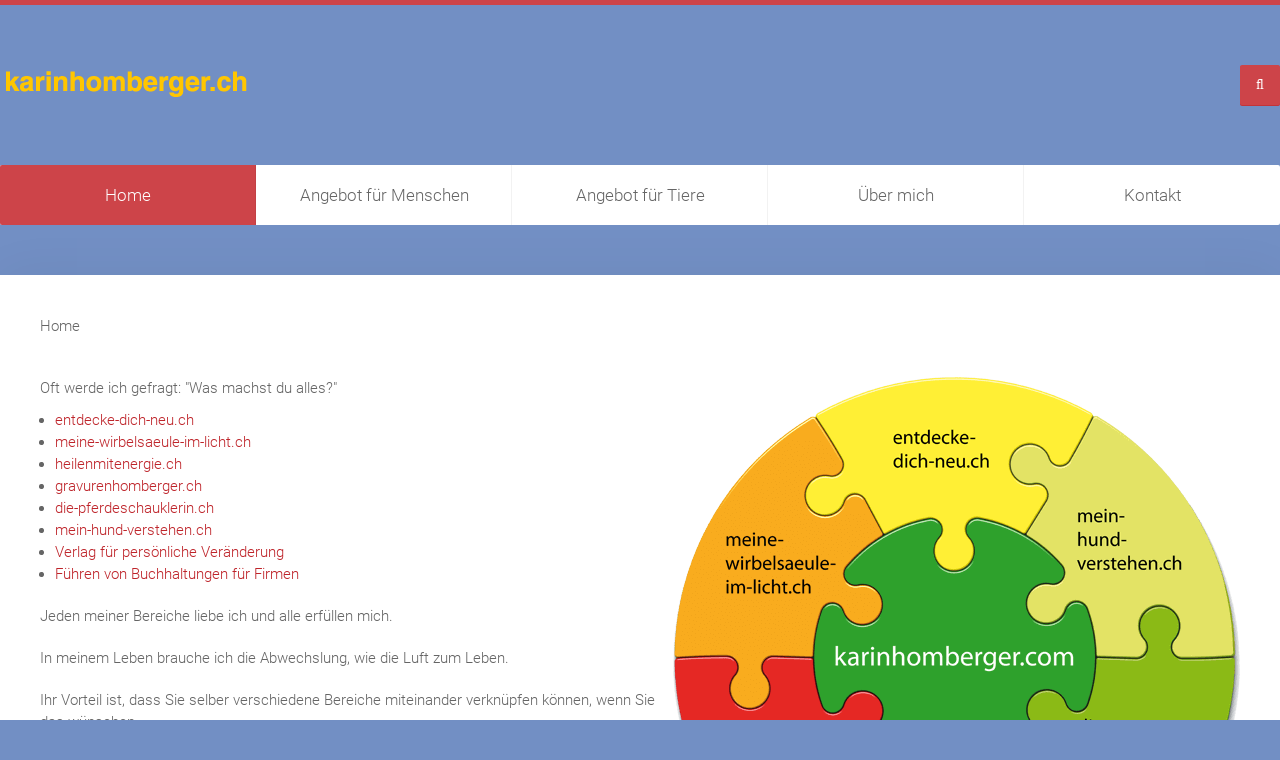

--- FILE ---
content_type: text/html; charset=utf-8
request_url: https://www.karinhomberger.ch/?style=default
body_size: 7002
content:
<!DOCTYPE HTML><html lang=de-de dir=ltr data-config='{"twitter":0,"plusone":0,"facebook":0,"style":"default"}'><head><meta charset=utf-8><meta http-equiv=X-UA-Compatible content="IE=edge"><meta name=viewport content="width=device-width, initial-scale=1"><base href=https://www.karinhomberger.ch/ /><meta name=keywords content="gravieren, Gravur, Schild, Schilder, Wirbelsäule, Wirbelsaeule, Verlag, Buchhaltung, Energie, entdecken, Pferd, Hund"/><meta name=description content="Hier stelle ich meine Dienstleistungen kurz vor.
Schauen Sie rein und erfahren Sie mehr."/><title>karinhomberger.ch - Karin Homberger</title><link href="https://www.karinhomberger.ch/component/search/?style=default&amp;id=7&amp;Itemid=107&amp;format=opensearch" rel=search title="Suchen karinhomberger.ch - Karin Homberger" type=application/opensearchdescription+xml /><link href="https://www.karinhomberger.ch/component/search/?style=default&amp;id=7&amp;Itemid=215&amp;format=opensearch" rel=search title="Suchen karinhomberger.ch - Karin Homberger" type=application/opensearchdescription+xml /><link rel=apple-touch-icon sizes=180x180 href=//static.karinhomberger.ch/favicons/apple-touch-icon.png><link rel=icon type=image/png sizes=32x32 href=//static.karinhomberger.ch/favicons/favicon-32x32.png><link rel=icon type=image/png sizes=16x16 href=//static.karinhomberger.ch/favicons/favicon-16x16.png><link rel=manifest href=/favicons/manifest.json><link rel=mask-icon href=/favicons/safari-pinned-tab.svg color=#603cba><link rel="shortcut icon" href=//static.karinhomberger.ch/favicons/favicon.ico><meta name=msapplication-config content=/favicons/browserconfig.xml><meta name=theme-color content=#ffffff><style>html{font:300 15px / 22px 'Roboto',Helvetica,Arial,sans-serif;-webkit-text-size-adjust:100%;-ms-text-size-adjust:100%;background:#fff;color:#656565}body{margin:0}a{background:transparent}a:active,a:hover{outline:0}a,.uk-link{color:#be242a;text-decoration:none;cursor:pointer}a:hover,.uk-link:hover{color:#eb686d;text-decoration:none}b,strong{font-weight:bold}audio,canvas,iframe,img,svg,video{vertical-align:middle}audio,canvas,img,svg,video{max-width:100%;height:auto;box-sizing:border-box}img{border:0}svg:not(:root){overflow:hidden}p,ul,ol,dl,blockquote,pre,address,fieldset,figure{margin:0 0 20px 0}*+p,*+ul,*+ol,*+dl,*+blockquote,*+pre,*+address,*+fieldset,*+figure{margin-top:20px}ul,ol{padding-left:30px}ul>li>ul,ul>li>ol,ol>li>ol,ol>li>ul{margin:0}dt{font-weight:bold}dd{margin-left:0}address{font-style:normal}blockquote{padding-left:15px;border-left:5px solid #e5e5e5;font-size:17px;line-height:23px;font-style:italic}pre{padding:10px;background:#f5f5f5;font:13px / 20px Consolas,monospace,serif;color:#656565;-moz-tab-size:4;tab-size:4;overflow:auto}article,aside,details,figcaption,figure,footer,header,main,nav,section,summary{display:block}audio:not([controls]){display:none}iframe{border:0}.uk-grid{display:-ms-flexbox;display:-webkit-flex;display:flex;-ms-flex-wrap:wrap;-webkit-flex-wrap:wrap;flex-wrap:wrap;margin:0;padding:0;list-style:none}.uk-grid:before,.uk-grid:after{content:"";display:block;overflow:hidden}.uk-grid:after{clear:both}.uk-grid>*{-ms-flex:none;-webkit-flex:none;flex:none;margin:0;float:left}.uk-grid>*>:last-child{margin-bottom:0}.uk-grid{margin-left:-30px}.uk-grid>*{padding-left:30px}@media (min-width:1220px){.uk-grid{margin-left:-40px}.uk-grid>*{padding-left:40px}}[class*='uk-width']{box-sizing:border-box;width:100%}.uk-width-1-1{width:100%}.uk-width-1-4{width:25%}.uk-width-3-4{width:75%}@media (min-width:768px){.uk-width-medium-1-1{width:100%}}.uk-panel{display:block;position:relative}.uk-panel,.uk-panel:hover{text-decoration:none}.uk-panel:before,.uk-panel:after{content:"";display:table}.uk-panel:after{clear:both}.uk-panel>:not(.uk-panel-title):last-child{margin-bottom:0}.uk-panel-title{margin-top:0;margin-bottom:20px;font-size:26px;line-height:32px;font-weight:300;text-transform:none;color:#656565}.uk-article:before,.uk-article:after{content:"";display:table}.uk-article:after{clear:both}.uk-article>:last-child{margin-bottom:0}.uk-nav,.uk-nav ul{margin:0;padding:0;list-style:none}.uk-nav li>a{display:block;text-decoration:none}.uk-nav>li>a{padding:5px 0}.uk-nav ul{padding-left:10px}.uk-nav ul a{padding:2px 0}ul.uk-nav-sub{padding:5px 0 5px 0}.uk-nav-navbar>li>a{color:#be242a;box-shadow:0 1px 0 0 rgba(146,127,128,0.1);-webkit-transition:all 0.3s;transition:all 0.3s}.uk-nav-navbar>li>a:hover,.uk-nav-navbar>li>a:focus{background:rgba(0,0,0,0);color:#eb686d;outline:none;box-shadow:0 3px 0 0 rgba(146,127,128,0.1)}.uk-nav-navbar ul a{color:#be242a}.uk-nav-navbar ul a:hover{color:#eb686d}.uk-nav-offcanvas>li>a{color:#fff;padding:10px 15px;border-top:1px solid #7e414f}.uk-nav-offcanvas>.uk-open>a,html:not(.uk-touch) .uk-nav-offcanvas>li>a:hover,html:not(.uk-touch) .uk-nav-offcanvas>li>a:focus{background:#773d4a;color:#eb686d;outline:none}html .uk-nav.uk-nav-offcanvas>li.uk-active>a{background:#cd4449;color:#fff}.uk-nav-offcanvas ul a{color:#fff}html:not(.uk-touch) .uk-nav-offcanvas ul a:hover{color:#eb686d}.uk-nav-offcanvas ul a,.uk-nav-offcanvas .uk-nav-header{padding-left:15px}.uk-navbar{background:#fff;color:#656565;border-top:1px solid none;border-bottom:1px solid none;border-radius:2px;background-image:-webkit-linear-gradient(top,#ffffff,rgba(255,255,255,0.2));background-image:linear-gradient(to bottom,#ffffff,rgba(255,255,255,0.2))}.uk-navbar:before,.uk-navbar:after{content:"";display:table}.uk-navbar:after{clear:both}.uk-navbar-nav{margin:0;padding:0;list-style:none;float:left}.uk-navbar-nav>li{float:left;position:relative}.uk-navbar-nav>li>a{display:block;box-sizing:border-box;text-decoration:none;height:60px;padding:0 20px;line-height:60px;color:#656565;font-size:18px;font-family:'Roboto',Helvetica,Arial,sans-serif;font-weight:400;text-align:center;border-right:1px solid rgba(0,0,0,0.05);border-left:1px solid rgba(255,255,255,0.3)}.uk-navbar-nav>li>a[href='#']{cursor:text}.uk-navbar-nav>li:hover>a,.uk-navbar-nav>li>a:focus,.uk-navbar-nav>li.uk-open>a{background-color:#fff;outline:none;background:#fff;color:#cd4449;border-right:1px solid transparent}.uk-navbar-nav>li>a:active{background-color:#fff;color:#656565}.uk-navbar-nav>li.uk-active>a{background-color:#cd4449;color:#fff;border-right:1px solid rgba(0,0,0,0.05)}.uk-navbar-content,.uk-navbar-brand,.uk-navbar-toggle{box-sizing:border-box;display:block;height:60px;padding:0 20px;float:left}.uk-navbar-content:before,.uk-navbar-brand:before,.uk-navbar-toggle:before{content:'';display:inline-block;height:100%;vertical-align:middle}.uk-navbar-content>a:not([class]){color:#be242a}.uk-navbar-content>a:not([class]):hover{color:#eb686d}.uk-navbar-brand{font-size:19px;color:#656565;text-decoration:none}.uk-navbar-brand:hover,.uk-navbar-brand:focus{color:#656565;text-decoration:none;outline:none}.uk-navbar-toggle{font-size:19px;color:#fff;text-decoration:none}.uk-navbar-toggle:hover,.uk-navbar-toggle:focus{color:#656565;text-decoration:none;outline:none}.uk-navbar-toggle:after{content:"\f0c9";font-family:FontAwesome;vertical-align:middle}.uk-navbar-center{float:none;text-align:center;max-width:50%;margin-left:auto;margin-right:auto}.uk-navbar-nav>li:first-child>a{border-top-left-radius:2px;border-bottom-left-radius:2px;border-left:none}.uk-navbar-nav>li:last-child>a{border-top-right-radius:2px;border-bottom-right-radius:2px;border-right:none}.uk-navbar-nav{float:none}.uk-breadcrumb{padding:0;list-style:none;font-size:0.001px}.uk-breadcrumb>li{font-size:1rem;vertical-align:top}.uk-breadcrumb>li,.uk-breadcrumb>li>a,.uk-breadcrumb>li>span{display:inline-block}.uk-breadcrumb>li:not(.uk-active)>span{color:#c8c8c8}@font-face{font-family:'FontAwesome';src:url(//www.karinhomberger.ch/templates/karinhomberger/warp/vendor/uikit/fonts/fontawesome-webfont.woff2) format('woff2'),url(//www.karinhomberger.ch/templates/karinhomberger/warp/vendor/uikit/fonts/fontawesome-webfont.woff) format("woff"),url(//www.karinhomberger.ch/templates/karinhomberger/warp/vendor/uikit/fonts/fontawesome-webfont.ttf) format("truetype");font-weight:normal;font-style:normal;font-display:swap}.uk-dropdown,.uk-dropdown-blank{display:none;position:absolute;z-index:1020;box-sizing:border-box;width:200px}.uk-dropdown{padding:15px;background:#fff;color:#989898;font-size:1rem;vertical-align:top;padding:0 15px;padding:15px 25px;border-radius:2px;box-shadow:1px 1px 0 0 rgba(0,0,0,0.05)}.uk-dropdown:focus{outline:none}.uk-dropdown .uk-nav{margin:0 -15px}@media (min-width:768px){.uk-dropdown:not(.uk-dropdown-stack)>.uk-dropdown-grid{margin-left:-15px;margin-right:-15px}.uk-dropdown:not(.uk-dropdown-stack)>.uk-dropdown-grid>[class*='uk-width-']{padding-left:15px;padding-right:15px}}@media (max-width:767px){.uk-dropdown-grid>[class*='uk-width-']{width:100%}}.uk-dropdown-navbar{margin-top:0;background:#fff;color:#656565;margin-top:20px;border-radius:2px;color:#989898}.uk-dropdown .uk-nav{margin:0}.uk-dropdown .uk-nav li:last-child:not(.uk-parent) a{box-shadow:none}.uk-offcanvas{display:none;position:fixed;top:0;right:0;bottom:0;left:0;z-index:1010;touch-action:none;background:rgba(0,0,0,0.1)}.uk-offcanvas-bar{position:fixed;top:0;bottom:0;left:0;-webkit-transform:translateX(-100%);transform:translateX(-100%);z-index:1011;width:270px;max-width:100%;background:#6d3844;overflow-y:auto;-webkit-overflow-scrolling:touch;-webkit-transition:-webkit-transform 0.3s ease-in-out;transition:transform 0.3s ease-in-out;-ms-scroll-chaining:none}.uk-offcanvas .uk-panel{margin:20px 15px;color:rgba(255,255,255,0.8)}.uk-text-center{text-align:center !important}.uk-container{box-sizing:border-box;max-width:1400px;padding:0 0}@media (min-width:1220px){.uk-container{max-width:1400px;padding:0 0}}.uk-container:before,.uk-container:after{content:"";display:table}.uk-container:after{clear:both}.uk-container-center{margin-left:auto;margin-right:auto}.uk-clearfix:before{content:"";display:table-cell}.uk-clearfix:after{content:"";display:table;clear:both}.uk-float-right{float:right}[class*='uk-float-']{max-width:100%}.uk-vertical-align{font-size:0.001px}.uk-vertical-align:before{content:'';display:inline-block;height:100%;vertical-align:middle}.uk-vertical-align-middle,.uk-vertical-align-bottom{display:inline-block;max-width:100%;font-size:1rem}.uk-vertical-align-middle{vertical-align:middle}.uk-vertical-align-bottom{vertical-align:bottom}.uk-responsive-width,.uk-responsive-height{box-sizing:border-box}.uk-responsive-width{max-width:100% !important;height:auto}.uk-responsive-height{max-height:100%;width:auto}.uk-margin-large-top{margin-top:50px !important}@media (min-width:960px){.uk-visible-small{display:none !important}}@media (min-width:768px) and (max-width:959px){.uk-visible-small{display:none !important}}@media (max-width:767px){.uk-hidden-small{display:none !important}}.uk-hidden{display:none !important;visibility:hidden !important}@media print{*,*:before,*:after{background:transparent !important;color:black !important;box-shadow:none !important;text-shadow:none !important}a,a:visited{text-decoration:underline}pre,blockquote{border:1px solid #999;page-break-inside:avoid}tr,img{page-break-inside:avoid}img{max-width:100% !important}p,h2,h3{orphans:3;widows:3}h2,h3{page-break-after:avoid}}.uk-search{display:inline-block;position:relative;margin:0;border-radius:2px;background:#cd4449;box-shadow:0 1px 0 0 #c33439;margin-left:4px}.uk-search:before{content:"\f002";position:absolute;top:0;left:0;width:20px;line-height:40px;text-align:center;font-family:FontAwesome;font-size:14px;color:#fff;width:40px}.uk-search-field::-moz-focus-inner{border:0;padding:0}.uk-search-field::-webkit-search-cancel-button,.uk-search-field::-webkit-search-decoration{-webkit-appearance:none}.uk-search-field::-ms-clear{display:none}.uk-search-field::-moz-placeholder{opacity:1}.uk-search-field{box-sizing:border-box;margin:0;border-radius:0;font:inherit;color:#fff;-webkit-appearance:none;width:40px;height:40px;padding:0 0 0 20px;border:1px solid rgba(0,0,0,0);background:#cd4449;-webkit-transition:all 0.2s linear;transition:all 0.2s linear;vertical-align:middle;position:relative;z-index:1;padding:0;padding-left:40px;border:none;background:none;cursor:pointer}.uk-search-field:-ms-input-placeholder{color:transparent !important}.uk-search-field::-moz-placeholder{color:transparent}.uk-search-field::-webkit-input-placeholder{color:transparent}.uk-search-field:focus{outline:0;border:none;cursor:text;border-radius:2px;background:none}.uk-search-field:focus,.uk-search.uk-active .uk-search-field{width:220px}.uk-offcanvas .uk-search{display:block;margin:20px 15px}.uk-offcanvas .uk-search:before{color:#777}.uk-offcanvas .uk-search-field{width:100%;border-color:rgba(0,0,0,0);background:#6a3642;color:#ccc;padding-left:20px;border:1px solid;border-color:#5c2f39 #743b48 #743b48 #5c2f39}.uk-offcanvas .uk-search-field:-ms-input-placeholder{color:rgba(255,255,255,0.2) !important}.uk-offcanvas .uk-search-field::-moz-placeholder{color:rgba(255,255,255,0.2)}.uk-offcanvas .uk-search-field::-webkit-input-placeholder{color:rgba(255,255,255,0.2)}.uk-offcanvas .uk-search{box-shadow:none;margin:0}html{overflow-y:scroll;-webkit-font-smoothing:antialiased;-moz-osx-font-smoothing:grayscale}body{border-top:5px solid #cd4449;background:#90d1ff}.tm-page>.uk-container{box-shadow:0 0 50px 0 rgba(0,0,0,0.05)}@media (max-width:960px){.uk-container{max-width:720px}}.tm-block{padding:30px}@media (min-width:1220px){.tm-block{padding:40px}}.tm-block-default{background:#fff}.tm-logo-small{letter-spacing:-0.31em}.tm-headerbar{height:160px}.uk-navbar,.uk-navbar.uk-active{z-index:12000;margin-bottom:50px}@media (max-width:480px){.uk-navbar,.uk-navbar.uk-sticky{z-index:1100;margin-bottom:0}}.uk-navbar.uk-active{border-bottom:none;border-radius:0}.uk-navbar.uk-active{background:rgba(255,255,255,0.95);box-shadow:0 5px 5px 0 rgba(0,0,0,0.05)}.tm-content{background:#fff}.tm-footer{margin-top:50px;background:#fff}@media (max-width:768px){.tm-footer{margin-top:0}}.tm-totop-scroller{display:block;width:30px;height:30px;margin:auto;margin-top:20px;border-radius:100%;background:#f7f7f7;color:#cd4449;font-size:14px}.tm-totop-scroller:before{content:"\f106";text-align:center;line-height:26px;font-family:"FontAwesome"}.tm-totop-scroller:hover{background:#eaeaea}@media (max-width:768px){ul li.uk-active:after{display:none}}.tm-header{background-image:transparent;background-size:cover}div.viewswitcher{display:none}div.viewswitcher2{display:block;padding-bottom:15px}@media (min-width:960px){div.viewswitcher-wrap{display:none}}.uk-navbar-toggle{color:#cd4449}.uk-nav-offcanvas>li>a{border-top:1px solid #cd4449}.uk-navbar-nav>li{width:20%}.uk-navbar-nav>li>a{font-weight:300;font-size:17px!important;min-height:inherit!important}.uk-navbar:after{clear:both}body{background:#728fc4 url(//static.karinhomberger.ch/templates/karinhomberger/images/bg1.jpg) no-repeat scroll 0 0;background-color:#728fc4!important}html{background-color:#728fc4!important}#tm-header .uk-container{}@font-face{font-family:'Roboto';font-style:normal;font-weight:300;src:local('Roboto Light'),local('Roboto-Light'),url(//www.karinhomberger.ch/templates/karinhomberger/fonts/roboto-light.woff2) format('woff2'),url(//www.karinhomberger.ch/templates/karinhomberger/fonts/roboto-light.woff) format('woff');font-display:swap}@font-face{font-family:'Roboto';font-style:normal;font-weight:400;src:local('Roboto'),local('Roboto-Regular'),url(//www.karinhomberger.ch/templates/karinhomberger/fonts/roboto-regular.woff2) format('woff2'),url(//www.karinhomberger.ch/templates/karinhomberger/fonts/roboto-regular.woff) format('woff');font-display:swap}@media (max-width:767px){.uk-navbar-content,.uk-navbar-brand,.uk-navbar-toggle{background-color:transparent}.uk-navbar{background:none;background-image:none;margin-bottom:0px}}.uk-navbar-content,.uk-navbar-brand,.uk-navbar-toggle{height:130px}.uk-navbar-center{max-width:75%}div.viewswitcher-wrap{padding-top:25px}article.uk-article div ul{padding-left:15px;margin-top:-10px}.uk-offcanvas .uk-search-field:-ms-input-placeholder{color:rgba(255,255,255,0.7) !important}.uk-offcanvas .uk-search-field::-moz-placeholder{color:rgba(255,255,255,0.7)}.uk-offcanvas .uk-search-field::-webkit-input-placeholder{color:rgba(255,255,255,0.7)}.uk-nav-offcanvas ul ul a{margin-left:15px}@media (min-width:768px){.uk-dropdown,.uk-dropdown-blank{width:280px}ul.uk-nav-sub>li>a{margin-left:20px}}@media (min-width:850px){div.footer-copyright br{display:none}}@media (max-width:767px){ul.uk-nav-sub>li>a{margin-left:10px}}.uk-panel.footer-copyright{line-height:1.8em}.uk-margin-large-top{margin-top:0px !important}.tm-block{padding-bottom:20px}table{border-collapse:separate}</style><link rel=preload href=//static.karinhomberger.ch/media/plg_jchoptimize/assets3/gz/0/cc6b01f112bf41ab390f0800759f7666.css as=style onload="this.onload=null;this.rel='stylesheet'"><noscript><link rel=stylesheet href=//static.karinhomberger.ch/media/plg_jchoptimize/assets3/gz/0/cc6b01f112bf41ab390f0800759f7666.css></noscript> <script>(function(w){"use strict";if(!w.loadCSS){w.loadCSS=function(){};}
var rp=loadCSS.relpreload={};rp.support=(function(){var ret;try{ret=w.document.createElement("link").relList.supports("preload");}catch(e){ret=false;}
return function(){return ret;};})();rp.bindMediaToggle=function(link){var finalMedia=link.media||"all";function enableStylesheet(){if(link.addEventListener){link.removeEventListener("load",enableStylesheet);}else if(link.attachEvent){link.detachEvent("onload",enableStylesheet);}
link.setAttribute("onload",null);link.media=finalMedia;}
if(link.addEventListener){link.addEventListener("load",enableStylesheet);}else if(link.attachEvent){link.attachEvent("onload",enableStylesheet);}
setTimeout(function(){link.rel="stylesheet";link.media="only x";});setTimeout(enableStylesheet,3000);};rp.poly=function(){if(rp.support()){return;}
var links=w.document.getElementsByTagName("link");for(var i=0;i<links.length;i++){var link=links[i];if(link.rel==="preload"&&link.getAttribute("as")==="style"&&!link.getAttribute("data-loadcss")){link.setAttribute("data-loadcss",true);rp.bindMediaToggle(link);}}};if(!rp.support()){rp.poly();var run=w.setInterval(rp.poly,500);if(w.addEventListener){w.addEventListener("load",function(){rp.poly();w.clearInterval(run);});}else if(w.attachEvent){w.attachEvent("onload",function(){rp.poly();w.clearInterval(run);});}}
if(typeof exports!=="undefined"){exports.loadCSS=loadCSS;}
else{w.loadCSS=loadCSS;}}(typeof global!=="undefined"?global:this));</script> </head><body class=tm-isblog><div id=tm-header class=tm-header><div class="uk-container uk-container-center"><div class="tm-headerbar uk-clearfix uk-hidden-small uk-vertical-align"><div class="uk-width-1-4 uk-vertical-align-middle"> <a class=tm-logo href=https://www.karinhomberger.ch> <img src=//static.karinhomberger.ch/images/karinhomberger/logo/logo.png alt="karinhomberger Logo" width=250 height=130 /></a> </div><div class="uk-vertical-align-middle uk-width-3-4"><div class="uk-hidden-small uk-float-right"><form id=search-40-6975353f860a9 class=uk-search action=/ method=post data-uk-search="{'source': '/component/search/?tmpl=raw&amp;type=json&amp;ordering=&amp;searchphrase=all', 'param': 'searchword', 'msgResultsHeader': 'Suchergebnis', 'msgMoreResults': 'Weitere Ergebnisse', 'msgNoResults': 'Nichts gefunden', flipDropdown: 1}"> <input class=uk-search-field type=text name=searchword placeholder=suchen...> <input type=hidden name=task value=search> <input type=hidden name=option value=com_search> <input type=hidden name=Itemid value=107> </form></div><div class="uk-hidden-small uk-float-right"> </div> </div> </div> <nav class=uk-navbar><ul class="uk-navbar-nav uk-width-1-1 uk-hidden-small"> <li class=uk-active><a href=/>Home</a></li><li class=uk-parent data-uk-dropdown="{'preventflip':'y'}" aria-haspopup=true aria-expanded=false><a href=#>Angebot für Menschen</a><div class="uk-dropdown uk-dropdown-navbar uk-dropdown-width-1"><div class="uk-grid uk-dropdown-grid"><div class=uk-width-1-1><ul class="uk-nav uk-nav-navbar"><li><a href=/angebotfuermenschen/entdecke-dich-neu-ch.html>entdecke-dich-neu.ch</a></li><li><a href=/angebotfuermenschen/meine-wirbelsaeule-im-licht-ch.html>meine-Wirbelsaeule-im-Licht.ch</a></li><li><a href=/angebotfuermenschen/heilenmitenergie-ch.html>heilenmitenergie.ch</a></li><li><a href=/angebotfuermenschen/gravurenhomberger-ch.html>gravurenhomberger.ch</a></li><li><a href=/angebotfuermenschen/buchhaltungen.html>Buchhaltungen</a></li><li class=uk-parent><a href=/angebotfuermenschen/verlag.html>Verlag für persönliche Veränderung</a><ul class=uk-nav-sub><li><a href=/angebotfuermenschen/verlag/dankbarkeitstagebuch.html>Dankbarkeitstagebuch</a></li></ul></li></ul></div></div></div></li><li class=uk-parent data-uk-dropdown="{'preventflip':'y'}" aria-haspopup=true aria-expanded=false><a href=#>Angebot für Tiere</a><div class="uk-dropdown uk-dropdown-navbar uk-dropdown-width-1"><div class="uk-grid uk-dropdown-grid"><div class=uk-width-1-1><ul class="uk-nav uk-nav-navbar"><li><a href=/angebotfuertiere/die-pferdeschauklerin-ch.html>die-Pferdeschauklerin.ch</a></li><li><a href=/angebotfuertiere/mein-hund-verstehen-ch.html>mein-Hund-verstehen.ch</a></li></ul></div></div></div></li><li class=uk-parent data-uk-dropdown="{'preventflip':'y'}" aria-haspopup=true aria-expanded=false><a href=#>Über mich</a><div class="uk-dropdown uk-dropdown-navbar uk-dropdown-width-1"><div class="uk-grid uk-dropdown-grid"><div class=uk-width-1-1><ul class="uk-nav uk-nav-navbar"><li><a href=/ueber-mich/mein-portrait.html>Mein Portrait</a></li><li><a href=/ueber-mich/meineausbildungen.html>Meine Ausbildungen</a></li><li><a href=/ueber-mich/meineweiterbildungen.html>Meine Weiterbildungen</a></li></ul></div></div></div></li><li><a href=/kontakt.html>Kontakt</a></li></ul> <a href=#offcanvas class="uk-navbar-toggle uk-visible-small" data-uk-offcanvas></a> <div class="uk-navbar-content uk-navbar-center uk-visible-small"><a class=tm-logo-small href=https://www.karinhomberger.ch> <img class=uk-responsive-height src=//static.karinhomberger.ch/images/karinhomberger/logo/logo_small.png alt="karinhomberger Logo" width=171 height=89 /></a></div></nav> </div> </div><div class=tm-page><div class="uk-container uk-container-center"><div id=tm-main data-uk-scrollspy="{cls:'uk-animation-fade'}" class="tm-block  tm-block-default"><div class="tm-middle uk-grid" data-uk-grid-match="" data-uk-grid-margin><div class="tm-main uk-width-medium-1-1"> <main class=tm-content><ul class=uk-breadcrumb><li class=uk-active><span>Home</span></li></ul><div id=system-message-container> </div><article class=uk-article><div><p><img class=pull-right style="float: right;" title=karinhomberger.ch src=//static.karinhomberger.ch/images/karinhomberger/bilder_puzzle/Logo-homberger_beschriftet_gruen_oHintergrund_kleiner.png alt=karinhomberger.ch /></p><p>Oft werde ich gefragt: "Was machst du alles?"</p><ul> <li><a href=/angebotfuermenschen/entdecke-dich-neu-ch.html title=entdecke-dich-neu.ch>entdecke-dich-neu.ch</a></li> <li><a href=/angebotfuermenschen/meine-wirbelsaeule-im-licht-ch.html title=meine-Wirbelsaeule-im-Licht.ch>meine-wirbelsaeule-im-licht.ch</a></li> <li><a href=/angebotfuermenschen/heilenmitenergie-ch.html title=heilenmitenergie.ch>heilenmitenergie.ch</a></li> <li><a href=/angebotfuermenschen/gravurenhomberger-ch.html title=gravurenhomberger.ch>gravurenhomberger.ch</a></li> <li><a href=/angebotfuertiere/die-pferdeschauklerin-ch.html title=die-Pferdeschauklerin.ch>die-pferdeschauklerin.ch</a></li> <li><a href=/angebotfuertiere/mein-hund-verstehen-ch.html title=mein-Hund-verstehen.ch>mein-hund-verstehen.ch</a></li> <li><a href=/angebotfuermenschen/verlag.html title="Verlag für persönliche Veränderung">Verlag für persönliche Veränderung</a></li> <li><a href=/angebotfuermenschen/buchhaltungen.html title="Führen von Buchhaltungen für Firmen">Führen von Buchhaltungen für Firmen</a></li> </ul><p></p><p>Jeden meiner Bereiche liebe ich und alle erfüllen mich.</p><p>In meinem Leben brauche ich die Abwechslung, wie die Luft zum Leben.</p><p>Ihr Vorteil ist, dass Sie selber verschiedene Bereiche miteinander verknüpfen können, wenn Sie das wünschen.<br />Selbstverständlich steht jeder Bereich alleine zur Verfügung.</p><p></p><p>Besuchen Sie die einzelnen Seiten und lassen Sie sich inspirieren.</p></div></article></main> </div> </div> </div> </div> </div><div class="tm-footer tm-block"><div class="uk-container uk-container-center"><footer class="uk-margin-large-top uk-text-center"><div class="uk-panel footer-copyright"> © 2026 karinhomberger.ch&nbsp&nbsp;&nbsp;<br />Landstrasse 37&nbsp&nbsp;&nbsp;<br />CH-5412 Gebenstorf&nbsp;&nbsp&nbsp;<br />Tel <a href=tel:+41564014612>+41 56 401 46 12</a>&nbsp;&nbsp&nbsp;<br />Mobile <a href=tel:+41788504612>+41 78 850 46 12</a>&nbsp;&nbsp&nbsp;<br /><span style=display:block;><a href=/haftungsausschluss-datenschutzerklaerung.html>Haftungsausschluss & Datenschutzerklärung</a> <span style="padding:0px 10px 0px 10px;">|</span> <a href=/impressum.html>Impressum</a> <span style="padding:0px 10px 0px 10px;">|</span> <a href=/kontakt.html>Kontakt</a></span><div style=padding-top:10px;>Partnerseiten:<a href=https://www.entdecke-dich-neu.ch/ target=_blank>entdecke-dich-neu.ch</a>, <a href=https://www.heilenmitenergie.ch/ target=_blank>heilenmitenergie.ch</a>, <a href=https://www.gravurenhomberger.ch/ target=_blank>gravurenhomberger.ch</a></div><div style=padding-top:10px;>Webdesign &amp; Hosting by <a href=http://www.e-future.ch/ target=_blank>e-future</a></div><div class=viewswitcher-wrap><div class=viewswitcher><a href="/?style=default">Mobile Ansicht</a></div><div class=viewswitcher2><a href="/?style=desktop">Desktop Ansicht</a></div></div></div> <a class=tm-totop-scroller data-uk-smooth-scroll href=#></a> </footer></div></div><div id=offcanvas class=uk-offcanvas><div class=uk-offcanvas-bar><div class=uk-panel><form id=search-125-6975353f8b50f class=uk-search action=/ method=post> <input class=uk-search-field type=text name=searchword placeholder=suchen...> <input type=hidden name=task value=search> <input type=hidden name=option value=com_search> <input type=hidden name=Itemid value=215> </form></div><ul class="uk-nav uk-nav-offcanvas"> <li class=uk-active><a href=/>Home</a></li><li class=uk-parent><a href=#>Angebot für Menschen</a><ul class=uk-nav-sub><li><a href=/angebotfuermenschen/entdecke-dich-neu-ch.html>entdecke-dich-neu.ch</a></li><li><a href=/angebotfuermenschen/meine-wirbelsaeule-im-licht-ch.html>meine-Wirbelsaeule-im-Licht.ch</a></li><li><a href=/angebotfuermenschen/heilenmitenergie-ch.html>heilenmitenergie.ch</a></li><li><a href=/angebotfuermenschen/gravurenhomberger-ch.html>gravurenhomberger.ch</a></li><li><a href=/angebotfuermenschen/buchhaltungen.html>Buchhaltungen</a></li><li class=uk-parent><a href=/angebotfuermenschen/verlag.html>Verlag für persönliche Veränderung</a><ul><li><a href=/angebotfuermenschen/verlag/dankbarkeitstagebuch.html>Dankbarkeitstagebuch</a></li></ul></li></ul></li><li class=uk-parent><a href=#>Angebot für Tiere</a><ul class=uk-nav-sub><li><a href=/angebotfuertiere/die-pferdeschauklerin-ch.html>die-Pferdeschauklerin.ch</a></li><li><a href=/angebotfuertiere/mein-hund-verstehen-ch.html>mein-Hund-verstehen.ch</a></li></ul></li><li class=uk-parent><a href=#>Über mich</a><ul class=uk-nav-sub><li><a href=/ueber-mich/mein-portrait.html>Mein Portrait</a></li><li><a href=/ueber-mich/meineausbildungen.html>Meine Ausbildungen</a></li><li><a href=/ueber-mich/meineweiterbildungen.html>Meine Weiterbildungen</a></li></ul></li><li><a href=/kontakt.html>Kontakt</a></li></ul></div></div> <script src=//static.karinhomberger.ch/media/plg_jchoptimize/assets3/gz/0/3e7dd291c001a4e1bd8eb008c9fd188d.js></script> </body> </html>